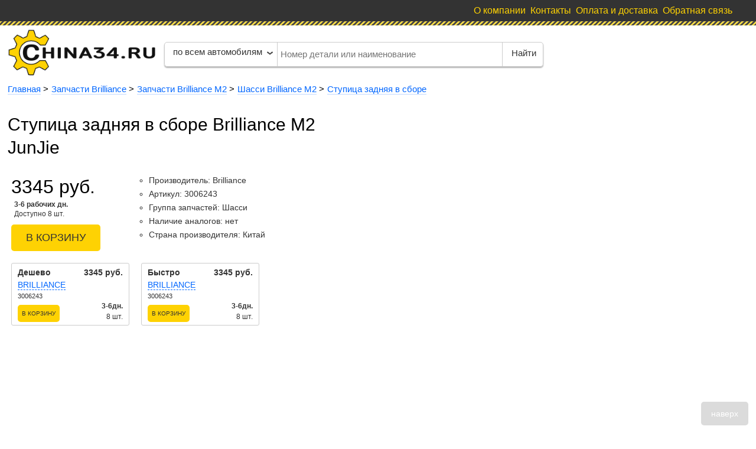

--- FILE ---
content_type: text/html; charset=UTF-8
request_url: https://china34.ru/part/china/brilliance/m2/3006243/
body_size: 7620
content:
<!DOCTYPE html>
<html lang="ru">
<head>
    <title>Ступица задняя в сборе Бриллианс M2</title>
    <meta charset="utf-8">
    <meta name="description" content="Ступица задняя в сборе Brilliance M2 3006243 купить в Волгограде. Оригинал, аналоги.">
    <meta name="keywords" content="">
    <meta name="yandex-verification" content="1cea98b87dc0018a">
    <meta name="viewport" content="width=device-width, initial-scale=1.0">	
	<link rel="icon" type="image/png" href="/public/images/interface/favicon.png">
    <link rel="stylesheet" type="text/css" href="/public/styles/bootstrap.min.css">
    <link rel="stylesheet" type="text/css" href="/public/styles/bootstrap-theme.min.css">
    <link rel="stylesheet" type="text/css" href="/public/styles/fonts.css">
    <link rel="stylesheet" type="text/css" href="/public/styles/base.css?v=1770142005">
        
	<link rel="canonical" href="http://china34.ru/part/china/brilliance/m2/3006243/">	
    <!--[if lt IE 9]>
            <link rel="stylesheet" type="text/css" href="/public/styles/base_oldie.css">
    <![endif]-->
    <script type="text/javascript" src="/public/scripts/jquery-1.11.3.min.js"></script>
    <script type="text/javascript" src="/public/scripts/front.js"></script>    
    <script type="text/javascript" src=/public/scripts/json2.js></script>
	<script type="text/javascript" src=/public/scripts/getSale.js></script>
</head>
<body>
    <div id="button_up">
        <a class="nunderline" href="#top_menu_body">наверх</a>
    </div>
    <div id="top_menu_body">
        <div class="container">
            <div class="row">							
                <div class="col-12"> 
                	<!--<div id="sale_link">
                		<a href="/sale/parts/" class="nunderline">Спецпредложения</a>
                	</div>  -->
                    <ul id="top_menu_large">
                        <li><a class="nunderline" href="/feedback/" title="Задать вопрос">Обратная связь</a></li>
                        <li><a class="nunderline" href="/delivery/" title="Оплата и доставка">Оплата и доставка</a></li>
                        <li><a class="nunderline" href="/contacts/" title="Контактная информация">Контакты</a></li>
                        <li><a class="nunderline" href="/" title="О интернет-магазине china34.ru">О компании</a></li>
                    </ul>				
                    <ul id="top_menu_small">
                        <li><a class="nunderline" id="top_menu_small_btn" href="#"></a></li>
                    </ul>	
                </div>
            </div>		
        </div>
    </div>
    <ul id="mobile_menu">
        <li><a href="/" title="О интернет-магазине china34.ru">О компании</a></li>
        <li><a href="/contacts/" title="Контактная информация">Контакты</a></li>
        <li><a href="/delivery/" title="Оплата и доставка">Оплата и доставка</a></li>
        <li><a href="/feedback/" title="Задать вопрос">Обратная связь</a></li>        
    </ul>	
    <div class="top_menu_brdr"></div>	
    <div class="top_panel_body">
        <div class="container">
            <div class="row">
                <div class="col-9">
                    <div class="logotype adpoint">
						<a class="nunderline" href="/" title="Запчасти для иномарок"><img src="/public/images/interface/china34_logotype.jpg" alt="China34.ru Запчасти для иномарок"></a>
                    </div>
                    <div class="search adpoint">
						<form action="/search/china/" method="get">
							<div id="search_wrap">
								<div class="search_sort adpoint">
									<div id="search_sort_mod_select">
										<select name="car">
											<option value="all" selected="">по всем автомобилям</option>
											<optgroup label="BYD">
												<option value="21">F3</option>
												<option value="22">F3r</option>
												<option value="23">Flyer</option>
											</optgroup>
											<optgroup label="Chery">
												<option value="29">Amulet</option>
												<option value="37">Bonus</option>
												<option value="38">Very</option>
												<option value="30">Fora</option>
												<option value="31">Tiggo</option>
												<option value="32">Tiggo FL</option>
												<option value="35">Kimo</option>
												<option value="36">Indis</option>
												<option value="40">M11</option>
												<option value="42">QQ</option>
												<option value="43">QQ6</option>
											</optgroup>
											<optgroup label="Geely">
												<option value="79">Emgrand EC7</option>
												<option value="81">Emgrand X7</option>
												<option value="82">MK</option>
												<option value="83">MK Cross</option>
												<option value="85">Otaka</option>
												<option value="86">Vision</option>											
											</optgroup>
											<optgroup label="Great Wall">
												<option value="87">Safe</option>
												<option value="88">Deer</option>
												<option value="89">Hover</option>
												<option value="90">Hover H3</option>
												<option value="92">Hover H5</option>
												<option value="97">M2</option>
												<option value="98">M4</option>										
											</optgroup>
											<optgroup label="Haima">
												<option value="102">Haima 3</option>
												<option value="103">Haima 7</option>																														
											</optgroup>
											<optgroup label="Lifan">
												<option value="107">Breez</option>
												<option value="108">Solano</option>
												<option value="109">Smily</option>
												<option value="111">X60</option>
											</optgroup>
											<optgroup label="Vortex">
												<option value="116">Estina</option>
												<option value="117">Tingo</option>
												<option value="118">Tingo FL</option>											
											</optgroup>
										</select>
									</div>							
								</div>
								<div class="search_text_button adpoint">
									<div class="search_text_btn">
										<input type="submit" value="Найти">
									</div>
									<div class="search_text_memo">
										<input type="text" name= "query" value="" placeholder="Номер детали или наименование">
									</div>							
								</div>
							</div>	
						</form>
                    </div>
                </div>
                <div class="col-3">
                    <!--резерв-->
                </div>
            </div>
        </div>
    </div>
	
	<!--<div id="info_message">
		<div><strong>Уважаемые клиенты!</strong></div>
		<div>По техническим причинам магазин не будет работать до 20.08.2016.</div>
		<div>По всем вопросам просьба обращаться по номеру 8-(995)-134-0100.</div>
	</div>-->
	
	<div id="breadcrumbs">
		<div class="container">
			<div class="row">
				<div class="col-12">
					<ul>
						 <li><a href="/" title="Вернуться на главную страницу">Главная</a></li>
						 <li><a href="/brand/china/brilliance/" title="Запчасти для автомобилей Бриллианс">Запчасти Brilliance</a></li>
						 <li><a href="/car/china/brilliance/m2/" title="Каталог запчастей для автомобилей Бриллианс M2">Запчасти Brilliance M2</a></li>
						 <li><a href="/car/china/brilliance/m2/?group_of_parts=3" title="Шасси Бриллианс M2">Шасси Brilliance M2</a></li>
						 <li><a href="/part/china/brilliance/m2/3006243/" title="Ступица задняя в сборе Бриллианс M2">Ступица задняя в сборе</a></li>
						</ul>
				</div>				
			</div>
		</div>
	</div>
		
	<div class="container">
		<div class="row">
			<div class="col-6">		
				<h1>Ступица задняя в сборе Brilliance M2 JunJie</h1>
				<div class="container">
					<div class="row">
						<div class="col-5">									
							<div class="top_product_price_and_buttons">				
								<div class="top_product_price" id="it-currentprice">
									3345 руб.					
								</div>
								<div class="top_product_time_delivery">
									<strong>3-6 рабочих дн.</strong> 								</div>
								<div class="top_product_time_delivery">
									Доступно 8 шт.
								</div>
								<div class="top_product_button_to_basket">
									<input type="submit" class="button_to_basket" value="в корзину">
								</div>
							</div>
						</div>
						<div class="col-7">
							<div class="top_product_all_info">
								<ul>
									<li>Производитель: <span id="it-brand">Brilliance</span></li>
									<li>Артикул: <span id="it-artnumber">3006243</span></li>
									<li>Группа запчастей: Шасси</li>
									<li>Наличие аналогов: нет</li>
									<li>Страна производителя: Китай</li>
								</ul>
							</div>
						</div>
					</div>
				</div>
				<div class="container">
					<div class="row">
						<div class="col-12">
							<div class="most_fast_low_cost">
								<div class="most_fast_low_cost_price strong">
									Дешево
									<span>3345 руб.</span>
								</div>
								<div>							
									<a href="#brand_BRILLIANCE">BRILLIANCE</a>	
									<span></span>							
								</div>
								<div class="most_fast_low_cost_desc">
									3006243								</div>
								<div class="most_fast_low_cost_days_button">
									<input type="submit" class="button_to_basket" value="в корзину">
									<span class="text-right">							
										<strong>3-6дн. </strong>
										8 шт.							
									</span>
								</div>						
							</div>
							<div class="most_fast_low_cost">
								<div class="most_fast_low_cost_price strong">
									Быстро
									<span>3345 руб.</span>
								</div>
								<div>							
									<a href="#brand_BRILLIANCE">BRILLIANCE</a>	
									<span></span>					
								</div>
								<div class="most_fast_low_cost_desc">
									3006243								</div>
								<div class="most_fast_low_cost_days_button">
									<input type="submit" class="button_to_basket" value="в корзину">
									<span class="text-right">							
										<strong>3-6дн. </strong>
										8 шт.								
									</span>
								</div>						
							</div>	
						</div>
					</div>
				</div>
			</div>
			<div class="col-6">				
				<div class="top_product_image">
								
				</div>
							</div>
		</div>
	</div>

	<div class="container">
		<div class="row">
			<div class="col-12">
				<div id="sale-message">
					<div id="sale-title">Уважаемый клиент!</div>
					<div id="sale-content">Сегодня Вы можете приобрести данный товар по специальной цене: <strong id="new-price"></strong> <span id="sale-polit">*Количество товара ограничено</span></div>
					<div id="sale-contact">Забронировать по телефону: 8-(995)-134-0100</div>
				</div>
			</div>
		</div>
	</div>	
	
	<div class="container">
	    <div class="row" style="margin-bottom: 10px;">
	        <div class="col-12">
	            <script async src="//pagead2.googlesyndication.com/pagead/js/adsbygoogle.js"></script>
                
                <ins class="adsbygoogle"
                     style="display:block"
                     data-ad-client="ca-pub-7639752558456406"
                     data-ad-slot="6592877683"
                     data-ad-format="auto"></ins>
                <script>
                (adsbygoogle = window.adsbygoogle || []).push({});
                </script>
	        </div>
	    </div>
	</div>
	
	<div class="container all_prices_wrap">	
		<div class="row">
			<div class="col-3">
				<div class="all_filters_container text-center">
					<span class="dashed_link" id="view-all-filters">отобразить все фильтры</span>
				</div>
				<div class="sort_filter_wrap">
					<form action="#" method="post">
						<div class="sort_filter_header">Производители</div>
						<ul>
							<li><a href="#brand_BRILLIANCE">BRILLIANCE</a><span class="sort_filter_wrap_price">3345р.</span></li>							
														
						</ul>
					</form>
				</div>	
				 <script async src="//pagead2.googlesyndication.com/pagead/js/adsbygoogle.js"></script>	                
	                <ins class="adsbygoogle"
	                     style="display:block"
	                     data-ad-client="ca-pub-7639752558456406"
	                     data-ad-slot="6592877683"
	                     data-ad-format="auto"></ins>
	                <script>
	                (adsbygoogle = window.adsbygoogle || []).push({});
	                </script>
			</div>
			
			<div class="col-9">
				<div class="all_prices">
					<div class="container">						
						<div class="row all_prices_header">
							<div class="col-4"></div>
							<div class="col-8">
								<div class="all_prices_line">																				  
									<ul>
										<li class="all_prices_line_total"><a href="/part/china/brilliance/m2/3006243/?sortby=total&sorttype=asc" title="Сортировать по наличию">Наличие</a></li>
										<li class="all_prices_line_suplier">Склад</li>
										<li class="all_prices_line_days"><a href="/part/china/brilliance/m2/3006243/?sortby=sup_min&sorttype=asc" title="Сортировать по сроку доставки">Срок</a></li>										
										<li class="all_prices_line_price"><a href="/part/china/brilliance/m2/3006243/?sortby=price&sorttype=asc" title="Сортировать по цене">Цена</a></li>
										<li class="all_prices_line_tobasket"></li>
									</ul>
								</div>
							</div>
						</div>
						<div class="row">						
							<div class="col-4">
								<div id="brand_BRILLIANCE" class="all_prices_brand">
									<a href="" class="nunderline">BRILLIANCE</a>
								</div>
								<div class="all_prices_artnum">3006243</div>
								<div class="all_prices_desc">
									Ступица задняя в сборе Brilliance M2								</div>
							</div>
							<div class="col-8">
																<div class="all_prices_line">																				  
									<ul>
                                        <li class="all_prices_line_total">8 шт.</li>
										<li class="all_prices_line_suplier">AMV1417</li>
										<li class="all_prices_line_days">3(6) дн.</li>										
										<li class="all_prices_line_price">3345 р.</li>
										<li class="all_prices_line_tobasket"><input type="submit" class="button_addtocart" value=""></li>
									</ul>
								</div>
																<div class="all_prices_line">																				  
									<ul>
                                        <li class="all_prices_line_total">8 шт.</li>
										<li class="all_prices_line_suplier">AMV709</li>
										<li class="all_prices_line_days">6(8) дн.</li>										
										<li class="all_prices_line_price">3697 р.</li>
										<li class="all_prices_line_tobasket"><input type="submit" class="button_addtocart" value=""></li>
									</ul>
								</div>
																<div class="all_prices_line">																				  
									<ul>
                                        <li class="all_prices_line_total">>10 шт.</li>
										<li class="all_prices_line_suplier">AMV709</li>
										<li class="all_prices_line_days">9(11) дн.</li>										
										<li class="all_prices_line_price">3819 р.</li>
										<li class="all_prices_line_tobasket"><input type="submit" class="button_addtocart" value=""></li>
									</ul>
								</div>
																<div class="all_prices_line">																				  
									<ul>
                                        <li class="all_prices_line_total">10 шт.</li>
										<li class="all_prices_line_suplier">AMV1063</li>
										<li class="all_prices_line_days">7(10) дн.</li>										
										<li class="all_prices_line_price">6807 р.</li>
										<li class="all_prices_line_tobasket"><input type="submit" class="button_addtocart" value=""></li>
									</ul>
								</div>
																<div class="all_prices_line">																				  
									<ul>
                                        <li class="all_prices_line_total">8 шт.</li>
										<li class="all_prices_line_suplier">AMV1377</li>
										<li class="all_prices_line_days">4(5) дн.</li>										
										<li class="all_prices_line_price">7280 р.</li>
										<li class="all_prices_line_tobasket"><input type="submit" class="button_addtocart" value=""></li>
									</ul>
								</div>
																<div class="all_prices_line">																				  
									<ul>
                                        <li class="all_prices_line_total">8 шт.</li>
										<li class="all_prices_line_suplier">AMV1001</li>
										<li class="all_prices_line_days">5(7) дн.</li>										
										<li class="all_prices_line_price">8184 р.</li>
										<li class="all_prices_line_tobasket"><input type="submit" class="button_addtocart" value=""></li>
									</ul>
								</div>
																<div class="all_prices_line">																				  
									<ul>
                                        <li class="all_prices_line_total">10 шт.</li>
										<li class="all_prices_line_suplier">AMV2516</li>
										<li class="all_prices_line_days">4(6) дн.</li>										
										<li class="all_prices_line_price">8203 р.</li>
										<li class="all_prices_line_tobasket"><input type="submit" class="button_addtocart" value=""></li>
									</ul>
								</div>
																<div class="all_prices_line">																				  
									<ul>
                                        <li class="all_prices_line_total">>10 шт.</li>
										<li class="all_prices_line_suplier">AMV2153</li>
										<li class="all_prices_line_days">6(9) дн.</li>										
										<li class="all_prices_line_price">12160 р.</li>
										<li class="all_prices_line_tobasket"><input type="submit" class="button_addtocart" value=""></li>
									</ul>
								</div>
												
							</div>							
						</div>
					</div>
				</div> 					
					
				<h4>Другие запчасти Brilliance M2</h4>	
				<div class="list_elements_grid text-big">
									<div class="list_element_wrap">	
						<div class="list_element_image">
													</div>
						<div class="list_element_content">
							<div class="list_element_description">						
								<div class="list_element_desc_header">
									<a href="/part/china/brilliance/m2/3006243/">Ступица задняя в сборе Бриллианс M2</a>
								</div>							
								<ul>
									<li><strong>Производитель:</strong> BRILLIANCE</li>
									<li><strong>Артикул:</strong> 3006243</li>									
									<li><strong>Группа:</strong> Шасси</li>
									<li><strong>Аналоги:</strong> Нет</li>
								</ul>
							</div>	
							<div class="list_element_basket_wrap">
								<div class="list_element_basket">
									<div class="list_element_price">
										от 3345 руб
									</div>
									<a href="/part/china/brilliance/m2/3006243/" class="button_to_basket">Цены</a>
								</div>								
							</div>	
						</div>															
					</div>					<div class="list_element_wrap">	
						<div class="list_element_image">
													</div>
						<div class="list_element_content">
							<div class="list_element_description">						
								<div class="list_element_desc_header">
									<a href="/part/china/brilliance/m2/17031200F3001/">Насос ГУРа Бриллианс M2</a>
								</div>							
								<ul>
									<li><strong>Производитель:</strong> BYD</li>
									<li><strong>Артикул:</strong> 17031200F3001</li>									
									<li><strong>Группа:</strong> Шасси</li>
									<li><strong>Аналоги:</strong> Нет</li>
								</ul>
							</div>	
							<div class="list_element_basket_wrap">
								<div class="list_element_basket">
									<div class="list_element_price">
										от 11481 руб
									</div>
									<a href="/part/china/brilliance/m2/17031200F3001/" class="button_to_basket">Цены</a>
								</div>								
							</div>	
						</div>															
					</div>					<div class="list_element_wrap">	
						<div class="list_element_image">
													</div>
						<div class="list_element_content">
							<div class="list_element_description">						
								<div class="list_element_desc_header">
									<a href="/part/china/brilliance/m2/240400001/">Колодки задние Бриллианс M2</a>
								</div>							
								<ul>
									<li><strong>Производитель:</strong> BRILLIANCE</li>
									<li><strong>Артикул:</strong> 240400001</li>									
									<li><strong>Группа:</strong> Шасси</li>
									<li><strong>Аналоги:</strong> Нет</li>
								</ul>
							</div>	
							<div class="list_element_basket_wrap">
								<div class="list_element_basket">
									<div class="list_element_price">
										от 1457 руб
									</div>
									<a href="/part/china/brilliance/m2/240400001/" class="button_to_basket">Цены</a>
								</div>								
							</div>	
						</div>															
					</div>					<div class="list_element_wrap">	
						<div class="list_element_image">
													</div>
						<div class="list_element_content">
							<div class="list_element_description">						
								<div class="list_element_desc_header">
									<a href="/part/china/brilliance/m2/3016381/">Диск тормозной задний Бриллианс M2</a>
								</div>							
								<ul>
									<li><strong>Производитель:</strong> BRILLIANCE</li>
									<li><strong>Артикул:</strong> 3016381</li>									
									<li><strong>Группа:</strong> Шасси</li>
									<li><strong>Аналоги:</strong> Нет</li>
								</ul>
							</div>	
							<div class="list_element_basket_wrap">
								<div class="list_element_basket">
									<div class="list_element_price">
										от 4244 руб
									</div>
									<a href="/part/china/brilliance/m2/3016381/" class="button_to_basket">Цены</a>
								</div>								
							</div>	
						</div>															
					</div>				</div>			</div>			
		</div>
	</div>	
	<div class="show_message">
		<p><strong>Оформление заказов выключено.</strong></p>
		В настоящее время функция добавления в корзину отключена.
	</div>
	<div class="top_menu_brdr" style="margin-top: 20px;"></div>	
	<div id="footer">
		<div class="container">
			<div class="row">
				<div class="col-3">
					<div class="headers_of_footer">
						<a href="/contacts/">Наши контакты</a>
					</div>
					<ul class="footer_contacts">
						<li>г. Волгоград</li>
						<li>ул. Краснополянская, д. 2а</li>
						<li><a href="/contacts/#location_map">Схема проезда</a></li>						
						<li class="footer_telephones">8-(995)-134-0100</li>
						<li><a href="mailto:office@china34.ru">office@china34.ru</a></li>
						<li>Реквизиты продавца</li>
					</ul>		
				</div>
				<div class="col-3">
					<div class="headers_of_footer">
						<a href="#">Информация</a>						
					</div>
					<ul>
						<li>
							Спецпредложения
						</li>	
						<li>
							<a href="/">О компании</a>								
						</li>
						<li>
							<a href="/contacts/">Контакты</a>								
						</li>
						<li>
							Клиентам				
						</li>
						<li>
							Поставщикам				
						</li>
						<li>
							<a href="/delivery/">Оплата и доставка</a>						
						</li>
						<li>
							<a href="/feedback/">Обратная связь</a>						
						</li>
					</ul>
				</div>
				<div class="col-3">
					<div class="headers_of_footer">
						<a href="/#cat_of_chinaparts">Каталог запчастей</a>
					</div>
					<ul>
						<li>
							<a href="/brand/china/byd/">BYD</a>
						</li>
						<li>
							<a href="/brand/china/chery/">Chery</a>
						</li>
						<li>
							<a href="/brand/china/geely/">Geely</a>
						</li>
						<li>
							<a href="/brand/china/great_wall/">Great Wall</a>
						</li>
						<li>
							<a href="/brand/china/haima/">Haima</a>
						</li>	
						<li>
							<a href="/brand/china/lifan/">Lifan</a>
						</li>
						<li>
							<a href="/brand/china/vortex/">Vortex</a>
						</li>						
						<li>
							<a href="/world/">Все иномарки</a>
						</li>								
					</ul>
				</div>
				<div class="col-3">
					<div class="headers_of_footer">
						<a href="#">Аккумуляторы</a>
					</div>
					<ul>
						<li>
							Bosch
						</li>
						<li>
							Varta
						</li>
						<li>
							Exide
						</li>
						<li>
							Mutlu
						</li>
						<li>
							Tyumen
						</li>
						<li>
							Delcor
						</li>
						<li>
							Tab
						</li>
						<li>
							Все аккумуляторы
						</li>
					</ul>					
				</div>							
			</div>
			<div class="row">
				<div class="col-3">					
					<div class="headers_of_footer">
						<a href="#">Масла и смазки</a>						
					</div>
					<ul>
						<li>
							Масла моторные
						</li>
						<li>
							Масла трансмиссионные
						</li>
						<li>
							Антифризы
						</li>
						<li>
							Тормозные жидкости
						</li>
						<li>
							Герметики
						</li>
						<li>
							Смазки
						</li>
						<li>
							Автохимия
						</li>
						<li>
							Все масла и автохимия
						</li>
					</ul>
				</div>
				<div class="col-3">
					<div class="headers_of_footer">
						<a href="#">Аксессуары</a>
					</div>
					<ul>
						<li>							
							Щетки стеклоочистителя					
						</li>
						<li>
							Ароматизаторы
						</li>
						<li>
							Дефлекторы
						</li>
						<li>
							Защиты картера
						</li>
						<li>
							Коврики
						</li>
						<li>
							Фаркопы
						</li>
						<li>
							Багажники
						</li>
						<li>
							Все аксессуары
						</li>
					</ul>
				</div>
				<div class="col-3">
					<div class="headers_of_footer">
						<a href="#">Электрооборудование</a>
					</div>
					<ul>
						<li>
							Автолампы
						</li>
						<li>
							Предохранители
						</li>
						<li>
							Компрессоры, насосы
						</li>
						<li>
							Фары противотуманные
						</li>
						<li>
							Зарядные устройства
						</li>
						<li>
							Алкотестеры
						</li>
						<li>
							Разветлители
						</li>
						<li>
							Все электрооборудование
						</li>
					</ul>
				</div>
				<div class="col-3">
					<div class="headers_of_footer">
						<a href="#">Прочее</a>
					</div>
					<ul>
						<li>
							<a href="/suprotec/">Супротек</a>								
						</li>
						<li>
							Автолитература
						</li>
					</ul>
					<span id="law_act">Информация, представленная на сайте чайна34.ру, носит исключительно информационный характер и ни при каких условиях не является публичной офертой, определяемой положениями Статьи 437 ГК РФ. Внешний вид и комплектация товара может отличаться от фотографии.</span>
					<span id="copyright">&copy; china34.ru 2014-2020</span>
                     <!-- Yandex.Metrika counter --><script type="text/javascript"> (function (d, w, c) { (w[c] = w[c] || []).push(function() { try { w.yaCounter23465581 = new Ya.Metrika({ id:23465581, clickmap:true, trackLinks:true, accurateTrackBounce:true, webvisor:true }); } catch(e) { } }); var n = d.getElementsByTagName("script")[0], s = d.createElement("script"), f = function () { n.parentNode.insertBefore(s, n); }; s.type = "text/javascript"; s.async = true; s.src = "https://mc.yandex.ru/metrika/watch.js"; if (w.opera == "[object Opera]") { d.addEventListener("DOMContentLoaded", f, false); } else { f(); } })(document, window, "yandex_metrika_callbacks"); </script> <noscript><div><img src="https://mc.yandex.ru/watch/23465581" style="position:absolute; left:-9999px;" alt="" /></div></noscript> <!-- /Yandex.Metrika counter -->
				</div>							
			</div>
		</div>
	</div>

	<div id="popup_bg"></div>
	<div id="popup_message">		
		<div id="popup_message_cell">			
			<div id="popup">
				<div id="popup_header">
					Спецпредложение!
				</div>
				<div>Распродажа запчастей по оптовым ценам</div>
				<div style="font-size: 0.9em;">Запчасти для китайских автомобилей и иномарок</div>
				<div style="font-size: 0.9em;">Масла и автохимия</div>
				<span id="popup_close">в другой раз</span>
				<a id="popup_link" href="/sale/parts/">Посмотреть</a>
			</div>
		</div>
	</div>
</body>
</html>

--- FILE ---
content_type: text/html; charset=utf-8
request_url: https://www.google.com/recaptcha/api2/aframe
body_size: 265
content:
<!DOCTYPE HTML><html><head><meta http-equiv="content-type" content="text/html; charset=UTF-8"></head><body><script nonce="YikurkgugdiQ3z-xgFpazQ">/** Anti-fraud and anti-abuse applications only. See google.com/recaptcha */ try{var clients={'sodar':'https://pagead2.googlesyndication.com/pagead/sodar?'};window.addEventListener("message",function(a){try{if(a.source===window.parent){var b=JSON.parse(a.data);var c=clients[b['id']];if(c){var d=document.createElement('img');d.src=c+b['params']+'&rc='+(localStorage.getItem("rc::a")?sessionStorage.getItem("rc::b"):"");window.document.body.appendChild(d);sessionStorage.setItem("rc::e",parseInt(sessionStorage.getItem("rc::e")||0)+1);localStorage.setItem("rc::h",'1770142008800');}}}catch(b){}});window.parent.postMessage("_grecaptcha_ready", "*");}catch(b){}</script></body></html>